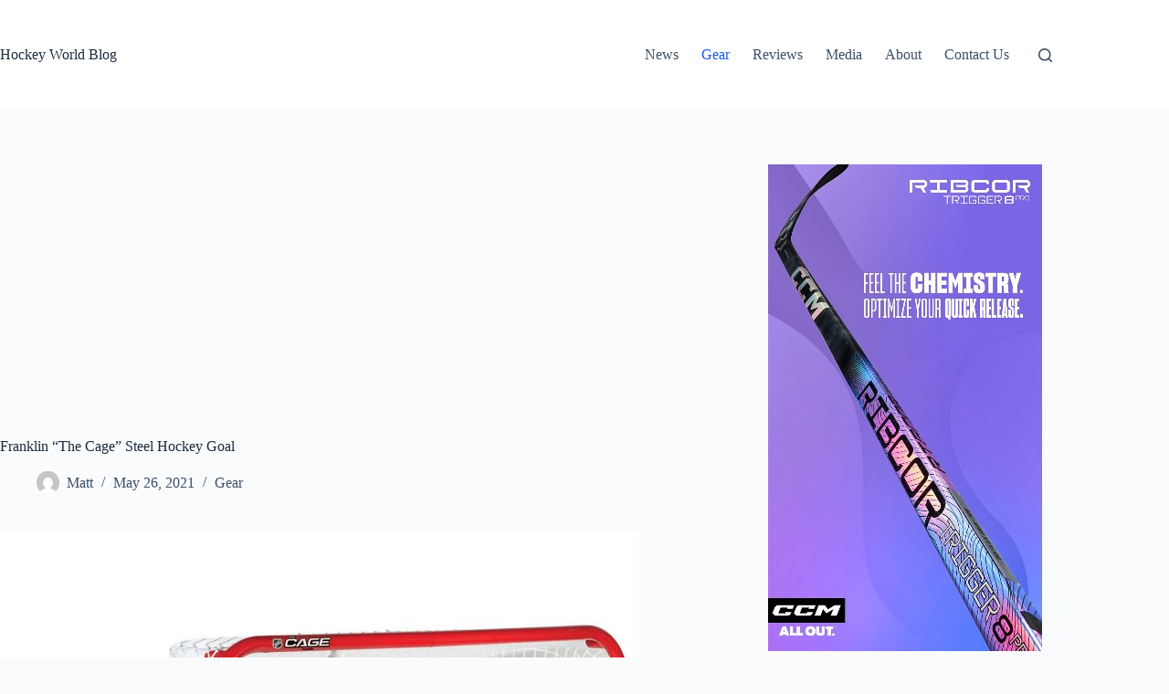

--- FILE ---
content_type: text/html; charset=utf-8
request_url: https://www.google.com/recaptcha/api2/aframe
body_size: 268
content:
<!DOCTYPE HTML><html><head><meta http-equiv="content-type" content="text/html; charset=UTF-8"></head><body><script nonce="l7nVnm3Q9aRKp3NXRBllfQ">/** Anti-fraud and anti-abuse applications only. See google.com/recaptcha */ try{var clients={'sodar':'https://pagead2.googlesyndication.com/pagead/sodar?'};window.addEventListener("message",function(a){try{if(a.source===window.parent){var b=JSON.parse(a.data);var c=clients[b['id']];if(c){var d=document.createElement('img');d.src=c+b['params']+'&rc='+(localStorage.getItem("rc::a")?sessionStorage.getItem("rc::b"):"");window.document.body.appendChild(d);sessionStorage.setItem("rc::e",parseInt(sessionStorage.getItem("rc::e")||0)+1);localStorage.setItem("rc::h",'1769057298705');}}}catch(b){}});window.parent.postMessage("_grecaptcha_ready", "*");}catch(b){}</script></body></html>